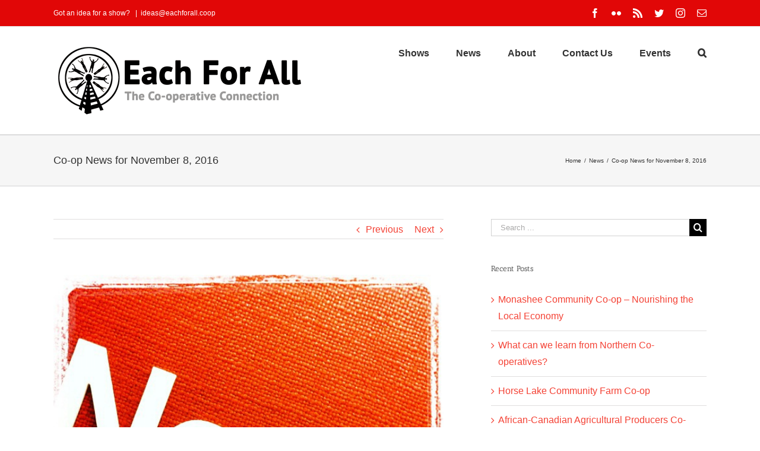

--- FILE ---
content_type: text/css
request_url: https://eachforall.coop/wp-content/plugins/gss-events/public/css/gss-events-public.css?ver=1.0.0
body_size: -90
content:
/**
 * All of the CSS for your public-facing functionality should be
 * included in this file.
 */

article.gss-events-item-card {
  margin-bottom: 2em;
}

.gss-events-item-card {
  display: flex;
}

.gss-events-date-box-inner {
  margin-right: 1em;
  margin-top: 0.6em;
  padding: 0.5em 0;
  background-color: #e10707;
  color: #fff;
}

.gss-events-date-box span {
  display: block;
  padding-left: 0.5em;
  padding-right: 0.5em;
  text-align: center;
}

.gss-events-day {
  padding-top: 6px;
  line-height: 29px;
  font-size: 29px;
  font-weight: 700;
}

.gss-events-month-year {
  white-space: nowrap;
}

.gss-events-item-card h2.gss-events-item-title {
  margin-top: 0;
  margin-bottom: 0.1em;
}

article .gss-events-item-content p {
  margin-bottom: 0.75em;
}